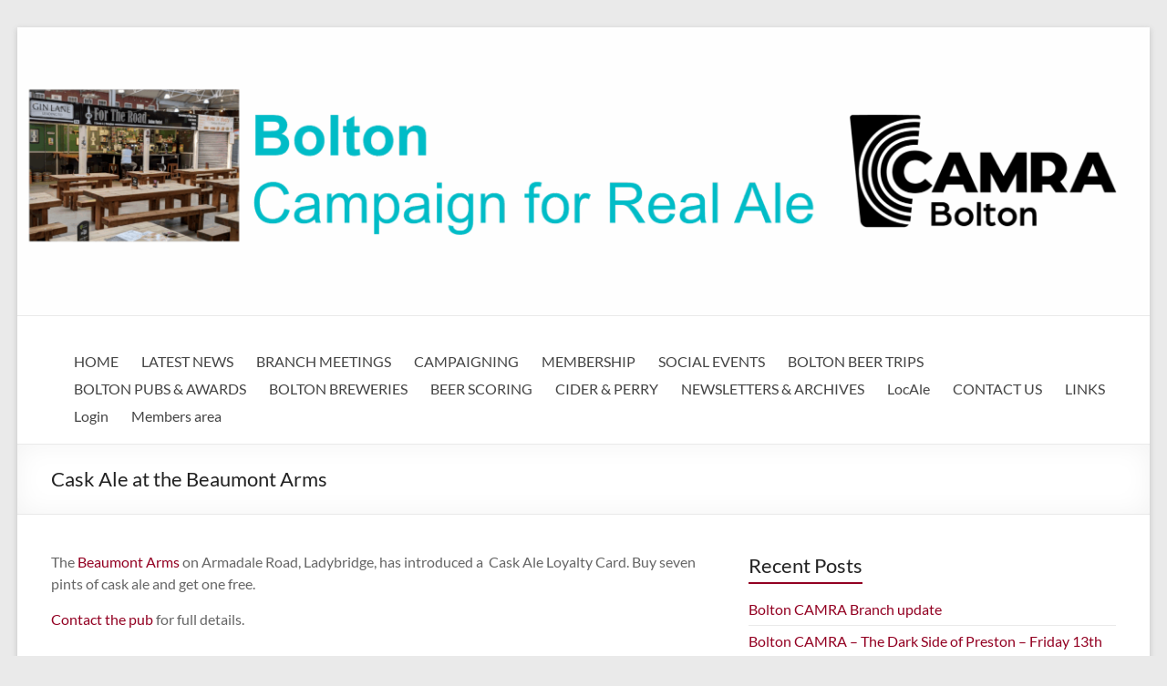

--- FILE ---
content_type: text/html; charset=UTF-8
request_url: https://bolton.camra.org.uk/cask-ale-at-the-beaumont-arms/
body_size: 11608
content:
<!DOCTYPE html>
<!--[if IE 7]>
<html class="ie ie7" lang="en-GB">
<![endif]-->
<!--[if IE 8]>
<html class="ie ie8" lang="en-GB">
<![endif]-->
<!--[if !(IE 7) & !(IE 8)]><!-->
<html lang="en-GB">
<!--<![endif]-->
<head>
	<meta charset="UTF-8" />
	<meta name="viewport" content="width=device-width, initial-scale=1">
	<link rel="profile" href="http://gmpg.org/xfn/11" />
	<title>Cask Ale at the Beaumont Arms &#8211; Bolton CAMRA</title>
<meta name='robots' content='max-image-preview:large' />
<link rel="alternate" type="application/rss+xml" title="Bolton CAMRA &raquo; Feed" href="https://bolton.camra.org.uk/feed/" />
<link rel="alternate" type="application/rss+xml" title="Bolton CAMRA &raquo; Comments Feed" href="https://bolton.camra.org.uk/comments/feed/" />
<link rel="alternate" title="oEmbed (JSON)" type="application/json+oembed" href="https://bolton.camra.org.uk/wp-json/oembed/1.0/embed?url=https%3A%2F%2Fbolton.camra.org.uk%2Fcask-ale-at-the-beaumont-arms%2F" />
<link rel="alternate" title="oEmbed (XML)" type="text/xml+oembed" href="https://bolton.camra.org.uk/wp-json/oembed/1.0/embed?url=https%3A%2F%2Fbolton.camra.org.uk%2Fcask-ale-at-the-beaumont-arms%2F&#038;format=xml" />
<style id='wp-img-auto-sizes-contain-inline-css' type='text/css'>
img:is([sizes=auto i],[sizes^="auto," i]){contain-intrinsic-size:3000px 1500px}
/*# sourceURL=wp-img-auto-sizes-contain-inline-css */
</style>
<link rel='stylesheet' id='dashicons-css' href='https://bolton.camra.org.uk/wp-includes/css/dashicons.min.css?ver=6.9' type='text/css' media='all' />
<link rel='stylesheet' id='post-views-counter-frontend-css' href='https://bolton.camra.org.uk/wp-content/plugins/post-views-counter/css/frontend.css?ver=1.7.3' type='text/css' media='all' />
<style id='wp-emoji-styles-inline-css' type='text/css'>

	img.wp-smiley, img.emoji {
		display: inline !important;
		border: none !important;
		box-shadow: none !important;
		height: 1em !important;
		width: 1em !important;
		margin: 0 0.07em !important;
		vertical-align: -0.1em !important;
		background: none !important;
		padding: 0 !important;
	}
/*# sourceURL=wp-emoji-styles-inline-css */
</style>
<style id='wp-block-library-inline-css' type='text/css'>
:root{--wp-block-synced-color:#7a00df;--wp-block-synced-color--rgb:122,0,223;--wp-bound-block-color:var(--wp-block-synced-color);--wp-editor-canvas-background:#ddd;--wp-admin-theme-color:#007cba;--wp-admin-theme-color--rgb:0,124,186;--wp-admin-theme-color-darker-10:#006ba1;--wp-admin-theme-color-darker-10--rgb:0,107,160.5;--wp-admin-theme-color-darker-20:#005a87;--wp-admin-theme-color-darker-20--rgb:0,90,135;--wp-admin-border-width-focus:2px}@media (min-resolution:192dpi){:root{--wp-admin-border-width-focus:1.5px}}.wp-element-button{cursor:pointer}:root .has-very-light-gray-background-color{background-color:#eee}:root .has-very-dark-gray-background-color{background-color:#313131}:root .has-very-light-gray-color{color:#eee}:root .has-very-dark-gray-color{color:#313131}:root .has-vivid-green-cyan-to-vivid-cyan-blue-gradient-background{background:linear-gradient(135deg,#00d084,#0693e3)}:root .has-purple-crush-gradient-background{background:linear-gradient(135deg,#34e2e4,#4721fb 50%,#ab1dfe)}:root .has-hazy-dawn-gradient-background{background:linear-gradient(135deg,#faaca8,#dad0ec)}:root .has-subdued-olive-gradient-background{background:linear-gradient(135deg,#fafae1,#67a671)}:root .has-atomic-cream-gradient-background{background:linear-gradient(135deg,#fdd79a,#004a59)}:root .has-nightshade-gradient-background{background:linear-gradient(135deg,#330968,#31cdcf)}:root .has-midnight-gradient-background{background:linear-gradient(135deg,#020381,#2874fc)}:root{--wp--preset--font-size--normal:16px;--wp--preset--font-size--huge:42px}.has-regular-font-size{font-size:1em}.has-larger-font-size{font-size:2.625em}.has-normal-font-size{font-size:var(--wp--preset--font-size--normal)}.has-huge-font-size{font-size:var(--wp--preset--font-size--huge)}.has-text-align-center{text-align:center}.has-text-align-left{text-align:left}.has-text-align-right{text-align:right}.has-fit-text{white-space:nowrap!important}#end-resizable-editor-section{display:none}.aligncenter{clear:both}.items-justified-left{justify-content:flex-start}.items-justified-center{justify-content:center}.items-justified-right{justify-content:flex-end}.items-justified-space-between{justify-content:space-between}.screen-reader-text{border:0;clip-path:inset(50%);height:1px;margin:-1px;overflow:hidden;padding:0;position:absolute;width:1px;word-wrap:normal!important}.screen-reader-text:focus{background-color:#ddd;clip-path:none;color:#444;display:block;font-size:1em;height:auto;left:5px;line-height:normal;padding:15px 23px 14px;text-decoration:none;top:5px;width:auto;z-index:100000}html :where(.has-border-color){border-style:solid}html :where([style*=border-top-color]){border-top-style:solid}html :where([style*=border-right-color]){border-right-style:solid}html :where([style*=border-bottom-color]){border-bottom-style:solid}html :where([style*=border-left-color]){border-left-style:solid}html :where([style*=border-width]){border-style:solid}html :where([style*=border-top-width]){border-top-style:solid}html :where([style*=border-right-width]){border-right-style:solid}html :where([style*=border-bottom-width]){border-bottom-style:solid}html :where([style*=border-left-width]){border-left-style:solid}html :where(img[class*=wp-image-]){height:auto;max-width:100%}:where(figure){margin:0 0 1em}html :where(.is-position-sticky){--wp-admin--admin-bar--position-offset:var(--wp-admin--admin-bar--height,0px)}@media screen and (max-width:600px){html :where(.is-position-sticky){--wp-admin--admin-bar--position-offset:0px}}

/*# sourceURL=wp-block-library-inline-css */
</style><style id='wp-block-paragraph-inline-css' type='text/css'>
.is-small-text{font-size:.875em}.is-regular-text{font-size:1em}.is-large-text{font-size:2.25em}.is-larger-text{font-size:3em}.has-drop-cap:not(:focus):first-letter{float:left;font-size:8.4em;font-style:normal;font-weight:100;line-height:.68;margin:.05em .1em 0 0;text-transform:uppercase}body.rtl .has-drop-cap:not(:focus):first-letter{float:none;margin-left:.1em}p.has-drop-cap.has-background{overflow:hidden}:root :where(p.has-background){padding:1.25em 2.375em}:where(p.has-text-color:not(.has-link-color)) a{color:inherit}p.has-text-align-left[style*="writing-mode:vertical-lr"],p.has-text-align-right[style*="writing-mode:vertical-rl"]{rotate:180deg}
/*# sourceURL=https://bolton.camra.org.uk/wp-includes/blocks/paragraph/style.min.css */
</style>
<style id='global-styles-inline-css' type='text/css'>
:root{--wp--preset--aspect-ratio--square: 1;--wp--preset--aspect-ratio--4-3: 4/3;--wp--preset--aspect-ratio--3-4: 3/4;--wp--preset--aspect-ratio--3-2: 3/2;--wp--preset--aspect-ratio--2-3: 2/3;--wp--preset--aspect-ratio--16-9: 16/9;--wp--preset--aspect-ratio--9-16: 9/16;--wp--preset--color--black: #000000;--wp--preset--color--cyan-bluish-gray: #abb8c3;--wp--preset--color--white: #ffffff;--wp--preset--color--pale-pink: #f78da7;--wp--preset--color--vivid-red: #cf2e2e;--wp--preset--color--luminous-vivid-orange: #ff6900;--wp--preset--color--luminous-vivid-amber: #fcb900;--wp--preset--color--light-green-cyan: #7bdcb5;--wp--preset--color--vivid-green-cyan: #00d084;--wp--preset--color--pale-cyan-blue: #8ed1fc;--wp--preset--color--vivid-cyan-blue: #0693e3;--wp--preset--color--vivid-purple: #9b51e0;--wp--preset--gradient--vivid-cyan-blue-to-vivid-purple: linear-gradient(135deg,rgb(6,147,227) 0%,rgb(155,81,224) 100%);--wp--preset--gradient--light-green-cyan-to-vivid-green-cyan: linear-gradient(135deg,rgb(122,220,180) 0%,rgb(0,208,130) 100%);--wp--preset--gradient--luminous-vivid-amber-to-luminous-vivid-orange: linear-gradient(135deg,rgb(252,185,0) 0%,rgb(255,105,0) 100%);--wp--preset--gradient--luminous-vivid-orange-to-vivid-red: linear-gradient(135deg,rgb(255,105,0) 0%,rgb(207,46,46) 100%);--wp--preset--gradient--very-light-gray-to-cyan-bluish-gray: linear-gradient(135deg,rgb(238,238,238) 0%,rgb(169,184,195) 100%);--wp--preset--gradient--cool-to-warm-spectrum: linear-gradient(135deg,rgb(74,234,220) 0%,rgb(151,120,209) 20%,rgb(207,42,186) 40%,rgb(238,44,130) 60%,rgb(251,105,98) 80%,rgb(254,248,76) 100%);--wp--preset--gradient--blush-light-purple: linear-gradient(135deg,rgb(255,206,236) 0%,rgb(152,150,240) 100%);--wp--preset--gradient--blush-bordeaux: linear-gradient(135deg,rgb(254,205,165) 0%,rgb(254,45,45) 50%,rgb(107,0,62) 100%);--wp--preset--gradient--luminous-dusk: linear-gradient(135deg,rgb(255,203,112) 0%,rgb(199,81,192) 50%,rgb(65,88,208) 100%);--wp--preset--gradient--pale-ocean: linear-gradient(135deg,rgb(255,245,203) 0%,rgb(182,227,212) 50%,rgb(51,167,181) 100%);--wp--preset--gradient--electric-grass: linear-gradient(135deg,rgb(202,248,128) 0%,rgb(113,206,126) 100%);--wp--preset--gradient--midnight: linear-gradient(135deg,rgb(2,3,129) 0%,rgb(40,116,252) 100%);--wp--preset--font-size--small: 13px;--wp--preset--font-size--medium: 20px;--wp--preset--font-size--large: 36px;--wp--preset--font-size--x-large: 42px;--wp--preset--spacing--20: 0.44rem;--wp--preset--spacing--30: 0.67rem;--wp--preset--spacing--40: 1rem;--wp--preset--spacing--50: 1.5rem;--wp--preset--spacing--60: 2.25rem;--wp--preset--spacing--70: 3.38rem;--wp--preset--spacing--80: 5.06rem;--wp--preset--shadow--natural: 6px 6px 9px rgba(0, 0, 0, 0.2);--wp--preset--shadow--deep: 12px 12px 50px rgba(0, 0, 0, 0.4);--wp--preset--shadow--sharp: 6px 6px 0px rgba(0, 0, 0, 0.2);--wp--preset--shadow--outlined: 6px 6px 0px -3px rgb(255, 255, 255), 6px 6px rgb(0, 0, 0);--wp--preset--shadow--crisp: 6px 6px 0px rgb(0, 0, 0);}:root { --wp--style--global--content-size: 760px;--wp--style--global--wide-size: 1160px; }:where(body) { margin: 0; }.wp-site-blocks > .alignleft { float: left; margin-right: 2em; }.wp-site-blocks > .alignright { float: right; margin-left: 2em; }.wp-site-blocks > .aligncenter { justify-content: center; margin-left: auto; margin-right: auto; }:where(.wp-site-blocks) > * { margin-block-start: 24px; margin-block-end: 0; }:where(.wp-site-blocks) > :first-child { margin-block-start: 0; }:where(.wp-site-blocks) > :last-child { margin-block-end: 0; }:root { --wp--style--block-gap: 24px; }:root :where(.is-layout-flow) > :first-child{margin-block-start: 0;}:root :where(.is-layout-flow) > :last-child{margin-block-end: 0;}:root :where(.is-layout-flow) > *{margin-block-start: 24px;margin-block-end: 0;}:root :where(.is-layout-constrained) > :first-child{margin-block-start: 0;}:root :where(.is-layout-constrained) > :last-child{margin-block-end: 0;}:root :where(.is-layout-constrained) > *{margin-block-start: 24px;margin-block-end: 0;}:root :where(.is-layout-flex){gap: 24px;}:root :where(.is-layout-grid){gap: 24px;}.is-layout-flow > .alignleft{float: left;margin-inline-start: 0;margin-inline-end: 2em;}.is-layout-flow > .alignright{float: right;margin-inline-start: 2em;margin-inline-end: 0;}.is-layout-flow > .aligncenter{margin-left: auto !important;margin-right: auto !important;}.is-layout-constrained > .alignleft{float: left;margin-inline-start: 0;margin-inline-end: 2em;}.is-layout-constrained > .alignright{float: right;margin-inline-start: 2em;margin-inline-end: 0;}.is-layout-constrained > .aligncenter{margin-left: auto !important;margin-right: auto !important;}.is-layout-constrained > :where(:not(.alignleft):not(.alignright):not(.alignfull)){max-width: var(--wp--style--global--content-size);margin-left: auto !important;margin-right: auto !important;}.is-layout-constrained > .alignwide{max-width: var(--wp--style--global--wide-size);}body .is-layout-flex{display: flex;}.is-layout-flex{flex-wrap: wrap;align-items: center;}.is-layout-flex > :is(*, div){margin: 0;}body .is-layout-grid{display: grid;}.is-layout-grid > :is(*, div){margin: 0;}body{padding-top: 0px;padding-right: 0px;padding-bottom: 0px;padding-left: 0px;}a:where(:not(.wp-element-button)){text-decoration: underline;}:root :where(.wp-element-button, .wp-block-button__link){background-color: #32373c;border-width: 0;color: #fff;font-family: inherit;font-size: inherit;font-style: inherit;font-weight: inherit;letter-spacing: inherit;line-height: inherit;padding-top: calc(0.667em + 2px);padding-right: calc(1.333em + 2px);padding-bottom: calc(0.667em + 2px);padding-left: calc(1.333em + 2px);text-decoration: none;text-transform: inherit;}.has-black-color{color: var(--wp--preset--color--black) !important;}.has-cyan-bluish-gray-color{color: var(--wp--preset--color--cyan-bluish-gray) !important;}.has-white-color{color: var(--wp--preset--color--white) !important;}.has-pale-pink-color{color: var(--wp--preset--color--pale-pink) !important;}.has-vivid-red-color{color: var(--wp--preset--color--vivid-red) !important;}.has-luminous-vivid-orange-color{color: var(--wp--preset--color--luminous-vivid-orange) !important;}.has-luminous-vivid-amber-color{color: var(--wp--preset--color--luminous-vivid-amber) !important;}.has-light-green-cyan-color{color: var(--wp--preset--color--light-green-cyan) !important;}.has-vivid-green-cyan-color{color: var(--wp--preset--color--vivid-green-cyan) !important;}.has-pale-cyan-blue-color{color: var(--wp--preset--color--pale-cyan-blue) !important;}.has-vivid-cyan-blue-color{color: var(--wp--preset--color--vivid-cyan-blue) !important;}.has-vivid-purple-color{color: var(--wp--preset--color--vivid-purple) !important;}.has-black-background-color{background-color: var(--wp--preset--color--black) !important;}.has-cyan-bluish-gray-background-color{background-color: var(--wp--preset--color--cyan-bluish-gray) !important;}.has-white-background-color{background-color: var(--wp--preset--color--white) !important;}.has-pale-pink-background-color{background-color: var(--wp--preset--color--pale-pink) !important;}.has-vivid-red-background-color{background-color: var(--wp--preset--color--vivid-red) !important;}.has-luminous-vivid-orange-background-color{background-color: var(--wp--preset--color--luminous-vivid-orange) !important;}.has-luminous-vivid-amber-background-color{background-color: var(--wp--preset--color--luminous-vivid-amber) !important;}.has-light-green-cyan-background-color{background-color: var(--wp--preset--color--light-green-cyan) !important;}.has-vivid-green-cyan-background-color{background-color: var(--wp--preset--color--vivid-green-cyan) !important;}.has-pale-cyan-blue-background-color{background-color: var(--wp--preset--color--pale-cyan-blue) !important;}.has-vivid-cyan-blue-background-color{background-color: var(--wp--preset--color--vivid-cyan-blue) !important;}.has-vivid-purple-background-color{background-color: var(--wp--preset--color--vivid-purple) !important;}.has-black-border-color{border-color: var(--wp--preset--color--black) !important;}.has-cyan-bluish-gray-border-color{border-color: var(--wp--preset--color--cyan-bluish-gray) !important;}.has-white-border-color{border-color: var(--wp--preset--color--white) !important;}.has-pale-pink-border-color{border-color: var(--wp--preset--color--pale-pink) !important;}.has-vivid-red-border-color{border-color: var(--wp--preset--color--vivid-red) !important;}.has-luminous-vivid-orange-border-color{border-color: var(--wp--preset--color--luminous-vivid-orange) !important;}.has-luminous-vivid-amber-border-color{border-color: var(--wp--preset--color--luminous-vivid-amber) !important;}.has-light-green-cyan-border-color{border-color: var(--wp--preset--color--light-green-cyan) !important;}.has-vivid-green-cyan-border-color{border-color: var(--wp--preset--color--vivid-green-cyan) !important;}.has-pale-cyan-blue-border-color{border-color: var(--wp--preset--color--pale-cyan-blue) !important;}.has-vivid-cyan-blue-border-color{border-color: var(--wp--preset--color--vivid-cyan-blue) !important;}.has-vivid-purple-border-color{border-color: var(--wp--preset--color--vivid-purple) !important;}.has-vivid-cyan-blue-to-vivid-purple-gradient-background{background: var(--wp--preset--gradient--vivid-cyan-blue-to-vivid-purple) !important;}.has-light-green-cyan-to-vivid-green-cyan-gradient-background{background: var(--wp--preset--gradient--light-green-cyan-to-vivid-green-cyan) !important;}.has-luminous-vivid-amber-to-luminous-vivid-orange-gradient-background{background: var(--wp--preset--gradient--luminous-vivid-amber-to-luminous-vivid-orange) !important;}.has-luminous-vivid-orange-to-vivid-red-gradient-background{background: var(--wp--preset--gradient--luminous-vivid-orange-to-vivid-red) !important;}.has-very-light-gray-to-cyan-bluish-gray-gradient-background{background: var(--wp--preset--gradient--very-light-gray-to-cyan-bluish-gray) !important;}.has-cool-to-warm-spectrum-gradient-background{background: var(--wp--preset--gradient--cool-to-warm-spectrum) !important;}.has-blush-light-purple-gradient-background{background: var(--wp--preset--gradient--blush-light-purple) !important;}.has-blush-bordeaux-gradient-background{background: var(--wp--preset--gradient--blush-bordeaux) !important;}.has-luminous-dusk-gradient-background{background: var(--wp--preset--gradient--luminous-dusk) !important;}.has-pale-ocean-gradient-background{background: var(--wp--preset--gradient--pale-ocean) !important;}.has-electric-grass-gradient-background{background: var(--wp--preset--gradient--electric-grass) !important;}.has-midnight-gradient-background{background: var(--wp--preset--gradient--midnight) !important;}.has-small-font-size{font-size: var(--wp--preset--font-size--small) !important;}.has-medium-font-size{font-size: var(--wp--preset--font-size--medium) !important;}.has-large-font-size{font-size: var(--wp--preset--font-size--large) !important;}.has-x-large-font-size{font-size: var(--wp--preset--font-size--x-large) !important;}
/*# sourceURL=global-styles-inline-css */
</style>

<link rel='stylesheet' id='everest-forms-general-css' href='https://bolton.camra.org.uk/wp-content/plugins/everest-forms/assets/css/everest-forms.css?ver=3.4.1' type='text/css' media='all' />
<link rel='stylesheet' id='jquery-intl-tel-input-css' href='https://bolton.camra.org.uk/wp-content/plugins/everest-forms/assets/css/intlTelInput.css?ver=3.4.1' type='text/css' media='all' />
<link rel='stylesheet' id='font-awesome-4-css' href='https://bolton.camra.org.uk/wp-content/themes/spacious/font-awesome/library/font-awesome/css/v4-shims.min.css?ver=4.7.0' type='text/css' media='all' />
<link rel='stylesheet' id='font-awesome-all-css' href='https://bolton.camra.org.uk/wp-content/themes/spacious/font-awesome/library/font-awesome/css/all.min.css?ver=6.7.2' type='text/css' media='all' />
<link rel='stylesheet' id='font-awesome-solid-css' href='https://bolton.camra.org.uk/wp-content/themes/spacious/font-awesome/library/font-awesome/css/solid.min.css?ver=6.7.2' type='text/css' media='all' />
<link rel='stylesheet' id='font-awesome-regular-css' href='https://bolton.camra.org.uk/wp-content/themes/spacious/font-awesome/library/font-awesome/css/regular.min.css?ver=6.7.2' type='text/css' media='all' />
<link rel='stylesheet' id='font-awesome-brands-css' href='https://bolton.camra.org.uk/wp-content/themes/spacious/font-awesome/library/font-awesome/css/brands.min.css?ver=6.7.2' type='text/css' media='all' />
<link rel='stylesheet' id='spacious_style-css' href='https://bolton.camra.org.uk/wp-content/themes/spacious/style.css?ver=6.9' type='text/css' media='all' />
<style id='spacious_style-inline-css' type='text/css'>
.previous a:hover, .next a:hover, a, #site-title a:hover, .main-navigation ul li.current_page_item a, .main-navigation ul li:hover > a, .main-navigation ul li ul li a:hover, .main-navigation ul li ul li:hover > a, .main-navigation ul li.current-menu-item ul li a:hover, .main-navigation ul li:hover > .sub-toggle, .main-navigation a:hover, .main-navigation ul li.current-menu-item a, .main-navigation ul li.current_page_ancestor a, .main-navigation ul li.current-menu-ancestor a, .main-navigation ul li.current_page_item a, .main-navigation ul li:hover > a, .small-menu a:hover, .small-menu ul li.current-menu-item a, .small-menu ul li.current_page_ancestor a, .small-menu ul li.current-menu-ancestor a, .small-menu ul li.current_page_item a, .small-menu ul li:hover > a, .breadcrumb a:hover, .tg-one-half .widget-title a:hover, .tg-one-third .widget-title a:hover, .tg-one-fourth .widget-title a:hover, .pagination a span:hover, #content .comments-area a.comment-permalink:hover, .comments-area .comment-author-link a:hover, .comment .comment-reply-link:hover, .nav-previous a:hover, .nav-next a:hover, #wp-calendar #today, .footer-widgets-area a:hover, .footer-socket-wrapper .copyright a:hover, .read-more, .more-link, .post .entry-title a:hover, .page .entry-title a:hover, .post .entry-meta a:hover, .type-page .entry-meta a:hover, .single #content .tags a:hover, .widget_testimonial .testimonial-icon:before, .header-action .search-wrapper:hover .fa{color:#930022;}.spacious-button, input[type="reset"], input[type="button"], input[type="submit"], button, #featured-slider .slider-read-more-button, #controllers a:hover, #controllers a.active, .pagination span ,.site-header .menu-toggle:hover, .call-to-action-button, .comments-area .comment-author-link span, a#back-top:before, .post .entry-meta .read-more-link, a#scroll-up, .search-form span, .main-navigation .tg-header-button-wrap.button-one a{background-color:#930022;}.main-small-navigation li:hover, .main-small-navigation ul > .current_page_item, .main-small-navigation ul > .current-menu-item, .spacious-woocommerce-cart-views .cart-value{background:#930022;}.main-navigation ul li ul, .widget_testimonial .testimonial-post{border-top-color:#930022;}blockquote, .call-to-action-content-wrapper{border-left-color:#930022;}.site-header .menu-toggle:hover.entry-meta a.read-more:hover,#featured-slider .slider-read-more-button:hover,.call-to-action-button:hover,.entry-meta .read-more-link:hover,.spacious-button:hover, input[type="reset"]:hover, input[type="button"]:hover, input[type="submit"]:hover, button:hover{background:#610000;}.pagination a span:hover, .main-navigation .tg-header-button-wrap.button-one a{border-color:#930022;}.widget-title span{border-bottom-color:#930022;}.widget_service_block a.more-link:hover, .widget_featured_single_post a.read-more:hover,#secondary a:hover,logged-in-as:hover  a,.single-page p a:hover{color:#610000;}.main-navigation .tg-header-button-wrap.button-one a:hover{background-color:#610000;}
/*# sourceURL=spacious_style-inline-css */
</style>
<link rel='stylesheet' id='spacious-genericons-css' href='https://bolton.camra.org.uk/wp-content/themes/spacious/genericons/genericons.css?ver=3.3.1' type='text/css' media='all' />
<link rel='stylesheet' id='spacious-font-awesome-css' href='https://bolton.camra.org.uk/wp-content/themes/spacious/font-awesome/css/font-awesome.min.css?ver=4.7.1' type='text/css' media='all' />
<script type="text/javascript" src="https://bolton.camra.org.uk/wp-includes/js/jquery/jquery.min.js?ver=3.7.1" id="jquery-core-js"></script>
<script type="text/javascript" src="https://bolton.camra.org.uk/wp-includes/js/jquery/jquery-migrate.min.js?ver=3.4.1" id="jquery-migrate-js"></script>
<script type="text/javascript" src="https://bolton.camra.org.uk/wp-content/themes/spacious/js/spacious-custom.js?ver=6.9" id="spacious-custom-js"></script>
<link rel="https://api.w.org/" href="https://bolton.camra.org.uk/wp-json/" /><link rel="alternate" title="JSON" type="application/json" href="https://bolton.camra.org.uk/wp-json/wp/v2/posts/2324" /><link rel="EditURI" type="application/rsd+xml" title="RSD" href="https://bolton.camra.org.uk/xmlrpc.php?rsd" />
<meta name="generator" content="WordPress 6.9" />
<meta name="generator" content="Everest Forms 3.4.1" />
<link rel="canonical" href="https://bolton.camra.org.uk/cask-ale-at-the-beaumont-arms/" />
<link rel='shortlink' href='https://bolton.camra.org.uk/?p=2324' />
<style>/* CSS added by WP Meta and Date Remover*/.entry-meta {display:none !important;}
	.home .entry-meta { display: none; }
	.entry-footer {display:none !important;}
	.home .entry-footer { display: none; }</style><style data-context="foundation-flickity-css">/*! Flickity v2.0.2
http://flickity.metafizzy.co
---------------------------------------------- */.flickity-enabled{position:relative}.flickity-enabled:focus{outline:0}.flickity-viewport{overflow:hidden;position:relative;height:100%}.flickity-slider{position:absolute;width:100%;height:100%}.flickity-enabled.is-draggable{-webkit-tap-highlight-color:transparent;tap-highlight-color:transparent;-webkit-user-select:none;-moz-user-select:none;-ms-user-select:none;user-select:none}.flickity-enabled.is-draggable .flickity-viewport{cursor:move;cursor:-webkit-grab;cursor:grab}.flickity-enabled.is-draggable .flickity-viewport.is-pointer-down{cursor:-webkit-grabbing;cursor:grabbing}.flickity-prev-next-button{position:absolute;top:50%;width:44px;height:44px;border:none;border-radius:50%;background:#fff;background:hsla(0,0%,100%,.75);cursor:pointer;-webkit-transform:translateY(-50%);transform:translateY(-50%)}.flickity-prev-next-button:hover{background:#fff}.flickity-prev-next-button:focus{outline:0;box-shadow:0 0 0 5px #09f}.flickity-prev-next-button:active{opacity:.6}.flickity-prev-next-button.previous{left:10px}.flickity-prev-next-button.next{right:10px}.flickity-rtl .flickity-prev-next-button.previous{left:auto;right:10px}.flickity-rtl .flickity-prev-next-button.next{right:auto;left:10px}.flickity-prev-next-button:disabled{opacity:.3;cursor:auto}.flickity-prev-next-button svg{position:absolute;left:20%;top:20%;width:60%;height:60%}.flickity-prev-next-button .arrow{fill:#333}.flickity-page-dots{position:absolute;width:100%;bottom:-25px;padding:0;margin:0;list-style:none;text-align:center;line-height:1}.flickity-rtl .flickity-page-dots{direction:rtl}.flickity-page-dots .dot{display:inline-block;width:10px;height:10px;margin:0 8px;background:#333;border-radius:50%;opacity:.25;cursor:pointer}.flickity-page-dots .dot.is-selected{opacity:1}</style><style data-context="foundation-slideout-css">.slideout-menu{position:fixed;left:0;top:0;bottom:0;right:auto;z-index:0;width:256px;overflow-y:auto;-webkit-overflow-scrolling:touch;display:none}.slideout-menu.pushit-right{left:auto;right:0}.slideout-panel{position:relative;z-index:1;will-change:transform}.slideout-open,.slideout-open .slideout-panel,.slideout-open body{overflow:hidden}.slideout-open .slideout-menu{display:block}.pushit{display:none}</style><style>.ios7.web-app-mode.has-fixed header{ background-color: rgba(3,122,221,.88);}</style>		<style type="text/css"> blockquote { border-left: 3px solid #930022; }
			.spacious-button, input[type="reset"], input[type="button"], input[type="submit"], button { background-color: #930022; }
			.previous a:hover, .next a:hover { 	color: #930022; }
			a { color: #930022; }
			#site-title a:hover { color: #930022; }
			.main-navigation ul li.current_page_item a, .main-navigation ul li:hover > a { color: #930022; }
			.main-navigation ul li ul { border-top: 1px solid #930022; }
			.main-navigation ul li ul li a:hover, .main-navigation ul li ul li:hover > a, .main-navigation ul li.current-menu-item ul li a:hover, .main-navigation ul li:hover > .sub-toggle { color: #930022; }
			.site-header .menu-toggle:hover.entry-meta a.read-more:hover,#featured-slider .slider-read-more-button:hover,.call-to-action-button:hover,.entry-meta .read-more-link:hover,.spacious-button:hover, input[type="reset"]:hover, input[type="button"]:hover, input[type="submit"]:hover, button:hover { background: #610000; }
			.main-small-navigation li:hover { background: #930022; }
			.main-small-navigation ul > .current_page_item, .main-small-navigation ul > .current-menu-item { background: #930022; }
			.main-navigation a:hover, .main-navigation ul li.current-menu-item a, .main-navigation ul li.current_page_ancestor a, .main-navigation ul li.current-menu-ancestor a, .main-navigation ul li.current_page_item a, .main-navigation ul li:hover > a  { color: #930022; }
			.small-menu a:hover, .small-menu ul li.current-menu-item a, .small-menu ul li.current_page_ancestor a, .small-menu ul li.current-menu-ancestor a, .small-menu ul li.current_page_item a, .small-menu ul li:hover > a { color: #930022; }
			#featured-slider .slider-read-more-button { background-color: #930022; }
			#controllers a:hover, #controllers a.active { background-color: #930022; color: #930022; }
			.widget_service_block a.more-link:hover, .widget_featured_single_post a.read-more:hover,#secondary a:hover,logged-in-as:hover  a,.single-page p a:hover{ color: #610000; }
			.breadcrumb a:hover { color: #930022; }
			.tg-one-half .widget-title a:hover, .tg-one-third .widget-title a:hover, .tg-one-fourth .widget-title a:hover { color: #930022; }
			.pagination span ,.site-header .menu-toggle:hover{ background-color: #930022; }
			.pagination a span:hover { color: #930022; border-color: #930022; }
			.widget_testimonial .testimonial-post { border-color: #930022 #EAEAEA #EAEAEA #EAEAEA; }
			.call-to-action-content-wrapper { border-color: #EAEAEA #EAEAEA #EAEAEA #930022; }
			.call-to-action-button { background-color: #930022; }
			#content .comments-area a.comment-permalink:hover { color: #930022; }
			.comments-area .comment-author-link a:hover { color: #930022; }
			.comments-area .comment-author-link span { background-color: #930022; }
			.comment .comment-reply-link:hover { color: #930022; }
			.nav-previous a:hover, .nav-next a:hover { color: #930022; }
			#wp-calendar #today { color: #930022; }
			.widget-title span { border-bottom: 2px solid #930022; }
			.footer-widgets-area a:hover { color: #930022 !important; }
			.footer-socket-wrapper .copyright a:hover { color: #930022; }
			a#back-top:before { background-color: #930022; }
			.read-more, .more-link { color: #930022; }
			.post .entry-title a:hover, .page .entry-title a:hover { color: #930022; }
			.post .entry-meta .read-more-link { background-color: #930022; }
			.post .entry-meta a:hover, .type-page .entry-meta a:hover { color: #930022; }
			.single #content .tags a:hover { color: #930022; }
			.widget_testimonial .testimonial-icon:before { color: #930022; }
			a#scroll-up { background-color: #930022; }
			.search-form span { background-color: #930022; }.header-action .search-wrapper:hover .fa{ color: #930022} .spacious-woocommerce-cart-views .cart-value { background:#930022}.main-navigation .tg-header-button-wrap.button-one a{background-color:#930022} .main-navigation .tg-header-button-wrap.button-one a{border-color:#930022}.main-navigation .tg-header-button-wrap.button-one a:hover{background-color:#610000}.main-navigation .tg-header-button-wrap.button-one a:hover{border-color:#610000}</style>
				<style type="text/css" id="wp-custom-css">
			.entry-meta .byline, .entry-meta .cat-links { display: none; }
.entry-meta .posted-on { display: none; }		</style>
		</head>

<body class="wp-singular post-template-default single single-post postid-2324 single-format-standard wp-embed-responsive wp-theme-spacious everest-forms-no-js  narrow-1218">


<div id="page" class="hfeed site">
	<a class="skip-link screen-reader-text" href="#main">Skip to content</a>

	
	
	<header id="masthead" class="site-header clearfix spacious-header-display-one">

		
		<div id="wp-custom-header" class="wp-custom-header"><img src="https://bolton.camra.org.uk/wp-content/uploads/2025/11/CAMRA-website-main-heading-One-For-The-Road-scaled.png" class="header-image" width="2560" height="651" alt="Bolton CAMRA"></div>
		<div id="header-text-nav-container" class="">

			<div class="inner-wrap" id="spacious-header-display-one">

				<div id="header-text-nav-wrap" class="clearfix">
					<div id="header-left-section">
						
						<div id="header-text" class="screen-reader-text">
															<h3 id="site-title">
									<a href="https://bolton.camra.org.uk/"
									   title="Bolton CAMRA"
									   rel="home">Bolton CAMRA</a>
								</h3>
														<p id="site-description">CAMPAIGNING FOR REAL ALE, PUBS AND DRINKERS&#039; RIGHTS</p>
							<!-- #site-description -->
						</div><!-- #header-text -->

					</div><!-- #header-left-section -->
					<div id="header-right-section">
						
													<div class="header-action">
															</div>
						
						
		<nav id="site-navigation" class="main-navigation clearfix   " role="navigation">
			<p class="menu-toggle">
				<span class="screen-reader-text">Menu</span>
			</p>
			<div class="menu"><ul><li class="page_item page-item-40"><a href="https://bolton.camra.org.uk/">HOME</a></li><li class="page_item page-item-4308 current_page_parent"><a href="https://bolton.camra.org.uk/latest-news/">LATEST NEWS</a></li><li class="page_item page-item-7428"><a href="https://bolton.camra.org.uk/branch-meetings/">BRANCH MEETINGS</a></li><li class="page_item page-item-5682"><a href="https://bolton.camra.org.uk/campaigning/">CAMPAIGNING</a></li><li class="page_item page-item-4277"><a href="https://bolton.camra.org.uk/membership/">MEMBERSHIP</a></li><li class="page_item page-item-4538"><a href="https://bolton.camra.org.uk/social-events/">SOCIAL EVENTS</a></li><li class="page_item page-item-7929 page_item_has_children"><a href="https://bolton.camra.org.uk/bolton-beer-trips/">BOLTON BEER TRIPS</a><ul class='children'><li class="page_item page-item-7937"><a href="https://bolton.camra.org.uk/bolton-beer-trips/five-local-indie-breweries-in-a-day/">Five Local Indie Breweries in a Day!</a></li><li class="page_item page-item-7931"><a href="https://bolton.camra.org.uk/bolton-beer-trips/indie-beer-bolton/">Indie Beer Bolton</a></li><li class="page_item page-item-7935"><a href="https://bolton.camra.org.uk/bolton-beer-trips/indie-beer-horwich/">Indie Beer Horwich</a></li><li class="page_item page-item-7933"><a href="https://bolton.camra.org.uk/bolton-beer-trips/indie-beer-westhoughton/">Indie Beer Westhoughton</a></li></ul></li><li class="page_item page-item-4300 page_item_has_children"><a href="https://bolton.camra.org.uk/bolton-pubs/">BOLTON PUBS &#038; AWARDS</a><ul class='children'><li class="page_item page-item-6862"><a href="https://bolton.camra.org.uk/bolton-pubs/good-beer-guide-selection/">Good Beer Guide Selection</a></li><li class="page_item page-item-6580"><a href="https://bolton.camra.org.uk/bolton-pubs/pubs-of-the-year-procedures/">Pubs Of The Year Procedures</a></li><li class="page_item page-item-7811"><a href="https://bolton.camra.org.uk/bolton-pubs/pubs-of-the-year-2025/">PUBS OF THE YEAR 2025</a></li><li class="page_item page-item-7325"><a href="https://bolton.camra.org.uk/bolton-pubs/pubs-of-the-year-2024/">PUBS OF THE YEAR 2024</a></li><li class="page_item page-item-6482"><a href="https://bolton.camra.org.uk/bolton-pubs/pubs-of-the-year-2023/">PUBS OF THE YEAR 2023</a></li><li class="page_item page-item-1736"><a href="https://bolton.camra.org.uk/bolton-pubs/bolton-camra-awards-2/">PREVIOUS PUBS OF THE YEAR</a></li><li class="page_item page-item-6769"><a href="https://bolton.camra.org.uk/bolton-pubs/pub-of-the-season/">PUB OF THE SEASON</a></li><li class="page_item page-item-4261"><a href="https://bolton.camra.org.uk/bolton-pubs/community-pub-of-the-year/">COMMUNITY PUB OF THE YEAR</a></li><li class="page_item page-item-6853"><a href="https://bolton.camra.org.uk/bolton-pubs/special-awards/">SPECIAL AWARDS</a></li><li class="page_item page-item-3202"><a href="https://bolton.camra.org.uk/bolton-pubs/ale-trails/">ALE TRAILS</a></li></ul></li><li class="page_item page-item-4395 page_item_has_children"><a href="https://bolton.camra.org.uk/bolton-breweries-2/">BOLTON BREWERIES</a><ul class='children'><li class="page_item page-item-4392"><a href="https://bolton.camra.org.uk/bolton-breweries-2/bolton-breweries/">Blackedge Brewery</a></li></ul></li><li class="page_item page-item-3329"><a href="https://bolton.camra.org.uk/beer-scoring/">BEER SCORING</a></li><li class="page_item page-item-3812"><a href="https://bolton.camra.org.uk/cider-perry/">CIDER &#038; PERRY</a></li><li class="page_item page-item-6028 page_item_has_children"><a href="https://bolton.camra.org.uk/bolton-camra-newsletters/">NEWSLETTERS &#038; ARCHIVES</a><ul class='children'><li class="page_item page-item-7913"><a href="https://bolton.camra.org.uk/bolton-camra-newsletters/recent-articles/">Recent Articles</a></li><li class="page_item page-item-6017"><a href="https://bolton.camra.org.uk/bolton-camra-newsletters/2012-present-bolton-beer-breaks/">2012 to 2020 &#8211; Bolton Beer Breaks</a></li><li class="page_item page-item-6033"><a href="https://bolton.camra.org.uk/bolton-camra-newsletters/1993-1998-elephant-castle/">1993-1998 &#8211; Elephant &#038; Castle</a></li><li class="page_item page-item-6252"><a href="https://bolton.camra.org.uk/bolton-camra-newsletters/1993-1995-bolton-drinker-bolton-pub-scene/">1993-1995 &#8211; Bolton Drinker &#038; Bolton Pub Scene</a></li><li class="page_item page-item-6087"><a href="https://bolton.camra.org.uk/bolton-camra-newsletters/1989-1992-bolton-beer-festival-programmes/">1989-1992 Bolton Beer Festival programmes</a></li><li class="page_item page-item-6041"><a href="https://bolton.camra.org.uk/bolton-camra-newsletters/1985-1991-bolton-beer-break/">1985-1991 &#8211; Bolton Beer Break</a></li><li class="page_item page-item-7751"><a href="https://bolton.camra.org.uk/bolton-camra-newsletters/bolton-pub-inserts-1981-1985/">1981-1985 &#8211; Bolton Pub Inserts</a></li><li class="page_item page-item-7747"><a href="https://bolton.camra.org.uk/bolton-camra-newsletters/bolton-pubs-in-greater-manchester-good-beer-guides-1976-1985/">1976-1985 &#8211; Bolton Pubs in Greater Manchester Good Beer Guides</a></li><li class="page_item page-item-6053"><a href="https://bolton.camra.org.uk/bolton-camra-newsletters/1975-2006-archive-documents-bolton-branch-and-its-pubs/">1975-2006 &#8211; Archive documents &#8211; Bolton Branch Pub Histories</a></li><li class="page_item page-item-6685"><a href="https://bolton.camra.org.uk/bolton-camra-newsletters/documents-from-the-past/">Documents From the Past</a></li><li class="page_item page-item-7875"><a href="https://bolton.camra.org.uk/bolton-camra-newsletters/photos-of-boltons-open-closed-pubs/">Photos of Bolton&#8217;s Open &amp; Closed Pubs</a></li></ul></li><li class="page_item page-item-3306"><a href="https://bolton.camra.org.uk/bolton-locale/">LocAle</a></li><li class="page_item page-item-1647 page_item_has_children"><a href="https://bolton.camra.org.uk/get-in-touch/">CONTACT US</a><ul class='children'><li class="page_item page-item-54"><a href="https://bolton.camra.org.uk/get-in-touch/branch-contacts/">Branch Contacts</a></li><li class="page_item page-item-4297"><a href="https://bolton.camra.org.uk/get-in-touch/volunteering-at-bolton-camra/">Volunteering at Bolton CAMRA</a></li></ul></li><li class="page_item page-item-4282"><a href="https://bolton.camra.org.uk/links/">LINKS</a></li><li class="page_item page-item-4822"><a href="https://bolton.camra.org.uk/login/">Login</a></li><li class="page_item page-item-4824 page_item_has_children"><a href="https://bolton.camra.org.uk/members/">Members area</a><ul class='children'><li class="page_item page-item-5700"><a href="https://bolton.camra.org.uk/members/campaigning-2/">CAMPAIGNING</a></li><li class="page_item page-item-7582"><a href="https://bolton.camra.org.uk/members/framed-pump-clips/">Framed Pump Clips</a></li><li class="page_item page-item-8233"><a href="https://bolton.camra.org.uk/members/good-beer-guide-2027-voting/">Good Beer Guide 2027 Voting</a></li></ul></li></ul></div>		</nav>

		
					</div><!-- #header-right-section -->

				</div><!-- #header-text-nav-wrap -->
			</div><!-- .inner-wrap -->
					</div><!-- #header-text-nav-container -->

		
						<div class="header-post-title-container clearfix">
					<div class="inner-wrap">
						<div class="post-title-wrapper">
																								<h1 class="header-post-title-class">Cask Ale at the Beaumont Arms</h1>
																						</div>
											</div>
				</div>
					</header>
			<div id="main" class="clearfix">
		<div class="inner-wrap">

	
	<div id="primary">
		<div id="content" class="clearfix">
			
				
<article id="post-2324" class="post-2324 post type-post status-publish format-standard hentry category-pub-news">
		<div class="entry-content clearfix">
		<p>The <a href="http://whatpub.com/pubs/BOL/010/beaumont-arms-bolton" target="_blank">Beaumont Arms</a> on Armadale Road, Ladybridge, has introduced a  Cask Ale Loyalty Card. Buy seven pints of cask ale and get one free.</p>
<p><a href="http://whatpub.com/pubs/BOL/010/beaumont-arms-bolton" target="_blank">Contact the pub</a> for full details.</p>
<div class="extra-hatom-entry-title"><span class="entry-title">Cask Ale at the Beaumont Arms</span></div>	</div>

	<footer class="entry-meta-bar clearfix"><div class="entry-meta clearfix">
			<span class="by-author author vcard"><a class="url fn n"
			                                        href="https://bolton.camra.org.uk/author/bankedge/"></a></span>

			<span class="date"><a href="https://bolton.camra.org.uk/cask-ale-at-the-beaumont-arms/" title="" rel="bookmark"><time class="entry-date published" datetime=""></time><time class="updated" datetime=""></time></a></span>				<span class="category"><a href="https://bolton.camra.org.uk/category/pub-news/" rel="category tag">Pub News</a></span>
				</div></footer>
	</article>

						<ul class="default-wp-page clearfix">
			<li class="previous"><a href="https://bolton.camra.org.uk/hawkshead-day-trip/" rel="prev"><span class="meta-nav">&larr;</span> Hawkshead Day Trip</a></li>
			<li class="next"><a href="https://bolton.camra.org.uk/meet-the-brewer-event/" rel="next">Meet The Brewer Event &#8211; 7th June <span class="meta-nav">&rarr;</span></a></li>
		</ul>
	
				
				
				
			
		</div><!-- #content -->
	</div><!-- #primary -->

	
<div id="secondary">
			
		
		<aside id="recent-posts-3" class="widget widget_recent_entries">
		<h3 class="widget-title"><span>Recent Posts</span></h3>
		<ul>
											<li>
					<a href="https://bolton.camra.org.uk/bolton-camra-branch-update-22/">Bolton CAMRA Branch update</a>
									</li>
											<li>
					<a href="https://bolton.camra.org.uk/bolton-camra-the-dark-side-of-preston-friday-13th-february-2026/">Bolton CAMRA &#8211; The Dark Side of Preston &#8211; Friday 13th February 2026</a>
									</li>
											<li>
					<a href="https://bolton.camra.org.uk/bolton-camra-salford-social-saturday-24th-january-2026/">Bolton CAMRA &#8211; Salford Social &#8211; Saturday 24th January 2026</a>
									</li>
											<li>
					<a href="https://bolton.camra.org.uk/bolton-camra-branch-update-21/">Bolton CAMRA Branch Update</a>
									</li>
											<li>
					<a href="https://bolton.camra.org.uk/bolton-camra-bolton-saturday-6th-december-2025/">Bolton CAMRA &#8211; Bolton &#8211; Saturday 6th December 2025</a>
									</li>
					</ul>

		</aside><aside id="block-9" class="widget widget_block"><iframe loading="lazy" src="https://calendar.google.com/calendar/embed?height=600&wkst=2&ctz=Europe%2FLondon&showPrint=0&mode=AGENDA&showTz=0&showCalendars=0&showTitle=0&src=d2ViQGJvbHRvbi5jYW1yYS5vcmcudWs&color=%23039be5" style="border:solid 1px #777" width="800" height="600" frameborder="0" scrolling="no"></iframe></aside><aside id="block-10" class="widget widget_block widget_text">
<p>Goto the link below to find out what is happening with other branches within the Greater Manchester area.<br><a href="https://greatermanchester.camra.org.uk/diary/" target="_blank" rel="noreferrer noopener">https://greatermanchester.camra.org.uk/diary/</a></p>
</aside>	</div>

	

</div><!-- .inner-wrap -->
</div><!-- #main -->

<footer id="colophon" class="clearfix">
	<div class="footer-widgets-wrapper">
	<div class="inner-wrap">
		<div class="footer-widgets-area clearfix">
			<div class="tg-column-full">
				<aside id="block-3" class="widget widget_block widget_text">
<p class="has-text-align-center"><strong><a href="https://camra.org.uk/privacy-policy/" target="_blank" rel="noreferrer noopener">Privacy Policy</a> -- <a href="https://camra.org.uk/terms-conditions/" target="_blank" rel="noreferrer noopener">Terms &amp; Conditions</a></strong></p>
</aside>			</div>
											</div>
	</div>
</div>
	<div class="footer-socket-wrapper clearfix">
		<div class="inner-wrap">
			<div class="footer-socket-area">
				<div class="copyright">Copyright &copy; 2026 <a href="https://bolton.camra.org.uk/" title="Bolton CAMRA" ><span>Bolton CAMRA</span></a>. All rights reserved. Theme <a href="https://themegrill.com/themes/spacious" target="_blank" title="Spacious" rel="nofollow"><span>Spacious</span></a> by ThemeGrill. Powered by: <a href="https://wordpress.org" target="_blank" title="WordPress" rel="nofollow"><span>WordPress</span></a>.</div>				<nav class="small-menu clearfix">
									</nav>
			</div>
		</div>
	</div>
</footer>
<a href="#masthead" id="scroll-up"></a>
</div><!-- #page -->

<script type="speculationrules">
{"prefetch":[{"source":"document","where":{"and":[{"href_matches":"/*"},{"not":{"href_matches":["/wp-*.php","/wp-admin/*","/wp-content/uploads/*","/wp-content/*","/wp-content/plugins/*","/wp-content/themes/spacious/*","/*\\?(.+)"]}},{"not":{"selector_matches":"a[rel~=\"nofollow\"]"}},{"not":{"selector_matches":".no-prefetch, .no-prefetch a"}}]},"eagerness":"conservative"}]}
</script>
<!-- Powered by WPtouch: 4.3.62 -->	<script type="text/javascript">
		var c = document.body.className;
		c = c.replace( /everest-forms-no-js/, 'everest-forms-js' );
		document.body.className = c;
	</script>
	<script type="text/javascript" id="custom-script-js-extra">
/* <![CDATA[ */
var wpdata = {"object_id":"2324","site_url":"https://bolton.camra.org.uk"};
//# sourceURL=custom-script-js-extra
/* ]]> */
</script>
<script type="text/javascript" src="https://bolton.camra.org.uk/wp-content/plugins/wp-meta-and-date-remover/assets/js/inspector.js?ver=1.1" id="custom-script-js"></script>
<script type="text/javascript" src="https://bolton.camra.org.uk/wp-content/themes/spacious/js/navigation.js?ver=6.9" id="spacious-navigation-js"></script>
<script type="text/javascript" src="https://bolton.camra.org.uk/wp-content/themes/spacious/js/skip-link-focus-fix.js?ver=6.9" id="spacious-skip-link-focus-fix-js"></script>
<script id="wp-emoji-settings" type="application/json">
{"baseUrl":"https://s.w.org/images/core/emoji/17.0.2/72x72/","ext":".png","svgUrl":"https://s.w.org/images/core/emoji/17.0.2/svg/","svgExt":".svg","source":{"concatemoji":"https://bolton.camra.org.uk/wp-includes/js/wp-emoji-release.min.js?ver=6.9"}}
</script>
<script type="module">
/* <![CDATA[ */
/*! This file is auto-generated */
const a=JSON.parse(document.getElementById("wp-emoji-settings").textContent),o=(window._wpemojiSettings=a,"wpEmojiSettingsSupports"),s=["flag","emoji"];function i(e){try{var t={supportTests:e,timestamp:(new Date).valueOf()};sessionStorage.setItem(o,JSON.stringify(t))}catch(e){}}function c(e,t,n){e.clearRect(0,0,e.canvas.width,e.canvas.height),e.fillText(t,0,0);t=new Uint32Array(e.getImageData(0,0,e.canvas.width,e.canvas.height).data);e.clearRect(0,0,e.canvas.width,e.canvas.height),e.fillText(n,0,0);const a=new Uint32Array(e.getImageData(0,0,e.canvas.width,e.canvas.height).data);return t.every((e,t)=>e===a[t])}function p(e,t){e.clearRect(0,0,e.canvas.width,e.canvas.height),e.fillText(t,0,0);var n=e.getImageData(16,16,1,1);for(let e=0;e<n.data.length;e++)if(0!==n.data[e])return!1;return!0}function u(e,t,n,a){switch(t){case"flag":return n(e,"\ud83c\udff3\ufe0f\u200d\u26a7\ufe0f","\ud83c\udff3\ufe0f\u200b\u26a7\ufe0f")?!1:!n(e,"\ud83c\udde8\ud83c\uddf6","\ud83c\udde8\u200b\ud83c\uddf6")&&!n(e,"\ud83c\udff4\udb40\udc67\udb40\udc62\udb40\udc65\udb40\udc6e\udb40\udc67\udb40\udc7f","\ud83c\udff4\u200b\udb40\udc67\u200b\udb40\udc62\u200b\udb40\udc65\u200b\udb40\udc6e\u200b\udb40\udc67\u200b\udb40\udc7f");case"emoji":return!a(e,"\ud83e\u1fac8")}return!1}function f(e,t,n,a){let r;const o=(r="undefined"!=typeof WorkerGlobalScope&&self instanceof WorkerGlobalScope?new OffscreenCanvas(300,150):document.createElement("canvas")).getContext("2d",{willReadFrequently:!0}),s=(o.textBaseline="top",o.font="600 32px Arial",{});return e.forEach(e=>{s[e]=t(o,e,n,a)}),s}function r(e){var t=document.createElement("script");t.src=e,t.defer=!0,document.head.appendChild(t)}a.supports={everything:!0,everythingExceptFlag:!0},new Promise(t=>{let n=function(){try{var e=JSON.parse(sessionStorage.getItem(o));if("object"==typeof e&&"number"==typeof e.timestamp&&(new Date).valueOf()<e.timestamp+604800&&"object"==typeof e.supportTests)return e.supportTests}catch(e){}return null}();if(!n){if("undefined"!=typeof Worker&&"undefined"!=typeof OffscreenCanvas&&"undefined"!=typeof URL&&URL.createObjectURL&&"undefined"!=typeof Blob)try{var e="postMessage("+f.toString()+"("+[JSON.stringify(s),u.toString(),c.toString(),p.toString()].join(",")+"));",a=new Blob([e],{type:"text/javascript"});const r=new Worker(URL.createObjectURL(a),{name:"wpTestEmojiSupports"});return void(r.onmessage=e=>{i(n=e.data),r.terminate(),t(n)})}catch(e){}i(n=f(s,u,c,p))}t(n)}).then(e=>{for(const n in e)a.supports[n]=e[n],a.supports.everything=a.supports.everything&&a.supports[n],"flag"!==n&&(a.supports.everythingExceptFlag=a.supports.everythingExceptFlag&&a.supports[n]);var t;a.supports.everythingExceptFlag=a.supports.everythingExceptFlag&&!a.supports.flag,a.supports.everything||((t=a.source||{}).concatemoji?r(t.concatemoji):t.wpemoji&&t.twemoji&&(r(t.twemoji),r(t.wpemoji)))});
//# sourceURL=https://bolton.camra.org.uk/wp-includes/js/wp-emoji-loader.min.js
/* ]]> */
</script>

</body>
</html>
